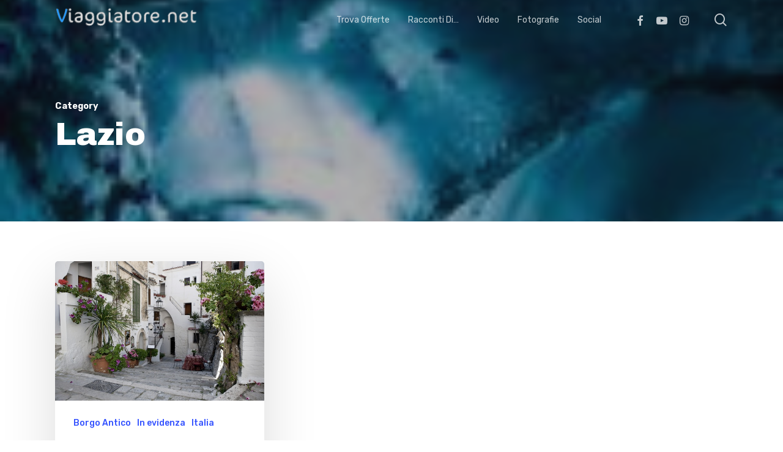

--- FILE ---
content_type: text/html; charset=UTF-8
request_url: https://viaggiatore.net/category/lazio/
body_size: 15298
content:
<!doctype html>
<html lang="it-IT" class="no-js">
<head>
	<meta charset="UTF-8">
	<meta name="viewport" content="width=device-width, initial-scale=1, maximum-scale=1, user-scalable=0" /><title>Lazio &#8211; Viaggiatore.net</title>
<meta name='robots' content='max-image-preview:large' />
<link rel='dns-prefetch' href='//fonts.googleapis.com' />
<link rel="alternate" type="application/rss+xml" title="Viaggiatore.net &raquo; Feed" href="https://viaggiatore.net/feed/" />
<link rel="alternate" type="application/rss+xml" title="Viaggiatore.net &raquo; Feed dei commenti" href="https://viaggiatore.net/comments/feed/" />
<link rel="alternate" type="application/rss+xml" title="Viaggiatore.net &raquo; Lazio Feed della categoria" href="https://viaggiatore.net/category/lazio/feed/" />
<script type="text/javascript">
window._wpemojiSettings = {"baseUrl":"https:\/\/s.w.org\/images\/core\/emoji\/14.0.0\/72x72\/","ext":".png","svgUrl":"https:\/\/s.w.org\/images\/core\/emoji\/14.0.0\/svg\/","svgExt":".svg","source":{"concatemoji":"https:\/\/viaggiatore.net\/wp-includes\/js\/wp-emoji-release.min.js?ver=2232ce5da283a0b3612e6c4545be5ef7"}};
/*! This file is auto-generated */
!function(e,a,t){var n,r,o,i=a.createElement("canvas"),p=i.getContext&&i.getContext("2d");function s(e,t){p.clearRect(0,0,i.width,i.height),p.fillText(e,0,0);e=i.toDataURL();return p.clearRect(0,0,i.width,i.height),p.fillText(t,0,0),e===i.toDataURL()}function c(e){var t=a.createElement("script");t.src=e,t.defer=t.type="text/javascript",a.getElementsByTagName("head")[0].appendChild(t)}for(o=Array("flag","emoji"),t.supports={everything:!0,everythingExceptFlag:!0},r=0;r<o.length;r++)t.supports[o[r]]=function(e){if(p&&p.fillText)switch(p.textBaseline="top",p.font="600 32px Arial",e){case"flag":return s("\ud83c\udff3\ufe0f\u200d\u26a7\ufe0f","\ud83c\udff3\ufe0f\u200b\u26a7\ufe0f")?!1:!s("\ud83c\uddfa\ud83c\uddf3","\ud83c\uddfa\u200b\ud83c\uddf3")&&!s("\ud83c\udff4\udb40\udc67\udb40\udc62\udb40\udc65\udb40\udc6e\udb40\udc67\udb40\udc7f","\ud83c\udff4\u200b\udb40\udc67\u200b\udb40\udc62\u200b\udb40\udc65\u200b\udb40\udc6e\u200b\udb40\udc67\u200b\udb40\udc7f");case"emoji":return!s("\ud83e\udef1\ud83c\udffb\u200d\ud83e\udef2\ud83c\udfff","\ud83e\udef1\ud83c\udffb\u200b\ud83e\udef2\ud83c\udfff")}return!1}(o[r]),t.supports.everything=t.supports.everything&&t.supports[o[r]],"flag"!==o[r]&&(t.supports.everythingExceptFlag=t.supports.everythingExceptFlag&&t.supports[o[r]]);t.supports.everythingExceptFlag=t.supports.everythingExceptFlag&&!t.supports.flag,t.DOMReady=!1,t.readyCallback=function(){t.DOMReady=!0},t.supports.everything||(n=function(){t.readyCallback()},a.addEventListener?(a.addEventListener("DOMContentLoaded",n,!1),e.addEventListener("load",n,!1)):(e.attachEvent("onload",n),a.attachEvent("onreadystatechange",function(){"complete"===a.readyState&&t.readyCallback()})),(e=t.source||{}).concatemoji?c(e.concatemoji):e.wpemoji&&e.twemoji&&(c(e.twemoji),c(e.wpemoji)))}(window,document,window._wpemojiSettings);
</script>
<style type="text/css">
img.wp-smiley,
img.emoji {
	display: inline !important;
	border: none !important;
	box-shadow: none !important;
	height: 1em !important;
	width: 1em !important;
	margin: 0 0.07em !important;
	vertical-align: -0.1em !important;
	background: none !important;
	padding: 0 !important;
}
</style>
	<link rel='stylesheet' id='wp-block-library-css' href='https://viaggiatore.net/wp-includes/css/dist/block-library/style.min.css?ver=2232ce5da283a0b3612e6c4545be5ef7' type='text/css' media='all' />
<link rel='stylesheet' id='classic-theme-styles-css' href='https://viaggiatore.net/wp-includes/css/classic-themes.min.css?ver=2232ce5da283a0b3612e6c4545be5ef7' type='text/css' media='all' />
<style id='global-styles-inline-css' type='text/css'>
body{--wp--preset--color--black: #000000;--wp--preset--color--cyan-bluish-gray: #abb8c3;--wp--preset--color--white: #ffffff;--wp--preset--color--pale-pink: #f78da7;--wp--preset--color--vivid-red: #cf2e2e;--wp--preset--color--luminous-vivid-orange: #ff6900;--wp--preset--color--luminous-vivid-amber: #fcb900;--wp--preset--color--light-green-cyan: #7bdcb5;--wp--preset--color--vivid-green-cyan: #00d084;--wp--preset--color--pale-cyan-blue: #8ed1fc;--wp--preset--color--vivid-cyan-blue: #0693e3;--wp--preset--color--vivid-purple: #9b51e0;--wp--preset--gradient--vivid-cyan-blue-to-vivid-purple: linear-gradient(135deg,rgba(6,147,227,1) 0%,rgb(155,81,224) 100%);--wp--preset--gradient--light-green-cyan-to-vivid-green-cyan: linear-gradient(135deg,rgb(122,220,180) 0%,rgb(0,208,130) 100%);--wp--preset--gradient--luminous-vivid-amber-to-luminous-vivid-orange: linear-gradient(135deg,rgba(252,185,0,1) 0%,rgba(255,105,0,1) 100%);--wp--preset--gradient--luminous-vivid-orange-to-vivid-red: linear-gradient(135deg,rgba(255,105,0,1) 0%,rgb(207,46,46) 100%);--wp--preset--gradient--very-light-gray-to-cyan-bluish-gray: linear-gradient(135deg,rgb(238,238,238) 0%,rgb(169,184,195) 100%);--wp--preset--gradient--cool-to-warm-spectrum: linear-gradient(135deg,rgb(74,234,220) 0%,rgb(151,120,209) 20%,rgb(207,42,186) 40%,rgb(238,44,130) 60%,rgb(251,105,98) 80%,rgb(254,248,76) 100%);--wp--preset--gradient--blush-light-purple: linear-gradient(135deg,rgb(255,206,236) 0%,rgb(152,150,240) 100%);--wp--preset--gradient--blush-bordeaux: linear-gradient(135deg,rgb(254,205,165) 0%,rgb(254,45,45) 50%,rgb(107,0,62) 100%);--wp--preset--gradient--luminous-dusk: linear-gradient(135deg,rgb(255,203,112) 0%,rgb(199,81,192) 50%,rgb(65,88,208) 100%);--wp--preset--gradient--pale-ocean: linear-gradient(135deg,rgb(255,245,203) 0%,rgb(182,227,212) 50%,rgb(51,167,181) 100%);--wp--preset--gradient--electric-grass: linear-gradient(135deg,rgb(202,248,128) 0%,rgb(113,206,126) 100%);--wp--preset--gradient--midnight: linear-gradient(135deg,rgb(2,3,129) 0%,rgb(40,116,252) 100%);--wp--preset--duotone--dark-grayscale: url('#wp-duotone-dark-grayscale');--wp--preset--duotone--grayscale: url('#wp-duotone-grayscale');--wp--preset--duotone--purple-yellow: url('#wp-duotone-purple-yellow');--wp--preset--duotone--blue-red: url('#wp-duotone-blue-red');--wp--preset--duotone--midnight: url('#wp-duotone-midnight');--wp--preset--duotone--magenta-yellow: url('#wp-duotone-magenta-yellow');--wp--preset--duotone--purple-green: url('#wp-duotone-purple-green');--wp--preset--duotone--blue-orange: url('#wp-duotone-blue-orange');--wp--preset--font-size--small: 13px;--wp--preset--font-size--medium: 20px;--wp--preset--font-size--large: 36px;--wp--preset--font-size--x-large: 42px;--wp--preset--spacing--20: 0.44rem;--wp--preset--spacing--30: 0.67rem;--wp--preset--spacing--40: 1rem;--wp--preset--spacing--50: 1.5rem;--wp--preset--spacing--60: 2.25rem;--wp--preset--spacing--70: 3.38rem;--wp--preset--spacing--80: 5.06rem;--wp--preset--shadow--natural: 6px 6px 9px rgba(0, 0, 0, 0.2);--wp--preset--shadow--deep: 12px 12px 50px rgba(0, 0, 0, 0.4);--wp--preset--shadow--sharp: 6px 6px 0px rgba(0, 0, 0, 0.2);--wp--preset--shadow--outlined: 6px 6px 0px -3px rgba(255, 255, 255, 1), 6px 6px rgba(0, 0, 0, 1);--wp--preset--shadow--crisp: 6px 6px 0px rgba(0, 0, 0, 1);}:where(.is-layout-flex){gap: 0.5em;}body .is-layout-flow > .alignleft{float: left;margin-inline-start: 0;margin-inline-end: 2em;}body .is-layout-flow > .alignright{float: right;margin-inline-start: 2em;margin-inline-end: 0;}body .is-layout-flow > .aligncenter{margin-left: auto !important;margin-right: auto !important;}body .is-layout-constrained > .alignleft{float: left;margin-inline-start: 0;margin-inline-end: 2em;}body .is-layout-constrained > .alignright{float: right;margin-inline-start: 2em;margin-inline-end: 0;}body .is-layout-constrained > .aligncenter{margin-left: auto !important;margin-right: auto !important;}body .is-layout-constrained > :where(:not(.alignleft):not(.alignright):not(.alignfull)){max-width: var(--wp--style--global--content-size);margin-left: auto !important;margin-right: auto !important;}body .is-layout-constrained > .alignwide{max-width: var(--wp--style--global--wide-size);}body .is-layout-flex{display: flex;}body .is-layout-flex{flex-wrap: wrap;align-items: center;}body .is-layout-flex > *{margin: 0;}:where(.wp-block-columns.is-layout-flex){gap: 2em;}.has-black-color{color: var(--wp--preset--color--black) !important;}.has-cyan-bluish-gray-color{color: var(--wp--preset--color--cyan-bluish-gray) !important;}.has-white-color{color: var(--wp--preset--color--white) !important;}.has-pale-pink-color{color: var(--wp--preset--color--pale-pink) !important;}.has-vivid-red-color{color: var(--wp--preset--color--vivid-red) !important;}.has-luminous-vivid-orange-color{color: var(--wp--preset--color--luminous-vivid-orange) !important;}.has-luminous-vivid-amber-color{color: var(--wp--preset--color--luminous-vivid-amber) !important;}.has-light-green-cyan-color{color: var(--wp--preset--color--light-green-cyan) !important;}.has-vivid-green-cyan-color{color: var(--wp--preset--color--vivid-green-cyan) !important;}.has-pale-cyan-blue-color{color: var(--wp--preset--color--pale-cyan-blue) !important;}.has-vivid-cyan-blue-color{color: var(--wp--preset--color--vivid-cyan-blue) !important;}.has-vivid-purple-color{color: var(--wp--preset--color--vivid-purple) !important;}.has-black-background-color{background-color: var(--wp--preset--color--black) !important;}.has-cyan-bluish-gray-background-color{background-color: var(--wp--preset--color--cyan-bluish-gray) !important;}.has-white-background-color{background-color: var(--wp--preset--color--white) !important;}.has-pale-pink-background-color{background-color: var(--wp--preset--color--pale-pink) !important;}.has-vivid-red-background-color{background-color: var(--wp--preset--color--vivid-red) !important;}.has-luminous-vivid-orange-background-color{background-color: var(--wp--preset--color--luminous-vivid-orange) !important;}.has-luminous-vivid-amber-background-color{background-color: var(--wp--preset--color--luminous-vivid-amber) !important;}.has-light-green-cyan-background-color{background-color: var(--wp--preset--color--light-green-cyan) !important;}.has-vivid-green-cyan-background-color{background-color: var(--wp--preset--color--vivid-green-cyan) !important;}.has-pale-cyan-blue-background-color{background-color: var(--wp--preset--color--pale-cyan-blue) !important;}.has-vivid-cyan-blue-background-color{background-color: var(--wp--preset--color--vivid-cyan-blue) !important;}.has-vivid-purple-background-color{background-color: var(--wp--preset--color--vivid-purple) !important;}.has-black-border-color{border-color: var(--wp--preset--color--black) !important;}.has-cyan-bluish-gray-border-color{border-color: var(--wp--preset--color--cyan-bluish-gray) !important;}.has-white-border-color{border-color: var(--wp--preset--color--white) !important;}.has-pale-pink-border-color{border-color: var(--wp--preset--color--pale-pink) !important;}.has-vivid-red-border-color{border-color: var(--wp--preset--color--vivid-red) !important;}.has-luminous-vivid-orange-border-color{border-color: var(--wp--preset--color--luminous-vivid-orange) !important;}.has-luminous-vivid-amber-border-color{border-color: var(--wp--preset--color--luminous-vivid-amber) !important;}.has-light-green-cyan-border-color{border-color: var(--wp--preset--color--light-green-cyan) !important;}.has-vivid-green-cyan-border-color{border-color: var(--wp--preset--color--vivid-green-cyan) !important;}.has-pale-cyan-blue-border-color{border-color: var(--wp--preset--color--pale-cyan-blue) !important;}.has-vivid-cyan-blue-border-color{border-color: var(--wp--preset--color--vivid-cyan-blue) !important;}.has-vivid-purple-border-color{border-color: var(--wp--preset--color--vivid-purple) !important;}.has-vivid-cyan-blue-to-vivid-purple-gradient-background{background: var(--wp--preset--gradient--vivid-cyan-blue-to-vivid-purple) !important;}.has-light-green-cyan-to-vivid-green-cyan-gradient-background{background: var(--wp--preset--gradient--light-green-cyan-to-vivid-green-cyan) !important;}.has-luminous-vivid-amber-to-luminous-vivid-orange-gradient-background{background: var(--wp--preset--gradient--luminous-vivid-amber-to-luminous-vivid-orange) !important;}.has-luminous-vivid-orange-to-vivid-red-gradient-background{background: var(--wp--preset--gradient--luminous-vivid-orange-to-vivid-red) !important;}.has-very-light-gray-to-cyan-bluish-gray-gradient-background{background: var(--wp--preset--gradient--very-light-gray-to-cyan-bluish-gray) !important;}.has-cool-to-warm-spectrum-gradient-background{background: var(--wp--preset--gradient--cool-to-warm-spectrum) !important;}.has-blush-light-purple-gradient-background{background: var(--wp--preset--gradient--blush-light-purple) !important;}.has-blush-bordeaux-gradient-background{background: var(--wp--preset--gradient--blush-bordeaux) !important;}.has-luminous-dusk-gradient-background{background: var(--wp--preset--gradient--luminous-dusk) !important;}.has-pale-ocean-gradient-background{background: var(--wp--preset--gradient--pale-ocean) !important;}.has-electric-grass-gradient-background{background: var(--wp--preset--gradient--electric-grass) !important;}.has-midnight-gradient-background{background: var(--wp--preset--gradient--midnight) !important;}.has-small-font-size{font-size: var(--wp--preset--font-size--small) !important;}.has-medium-font-size{font-size: var(--wp--preset--font-size--medium) !important;}.has-large-font-size{font-size: var(--wp--preset--font-size--large) !important;}.has-x-large-font-size{font-size: var(--wp--preset--font-size--x-large) !important;}
.wp-block-navigation a:where(:not(.wp-element-button)){color: inherit;}
:where(.wp-block-columns.is-layout-flex){gap: 2em;}
.wp-block-pullquote{font-size: 1.5em;line-height: 1.6;}
</style>
<link rel='stylesheet' id='font-awesome-css' href='https://viaggiatore.net/wp-content/themes/salient/css/font-awesome-legacy.min.css?ver=4.7.1' type='text/css' media='all' />
<link rel='stylesheet' id='salient-grid-system-css' href='https://viaggiatore.net/wp-content/themes/salient/css/build/grid-system.css?ver=15.0.7' type='text/css' media='all' />
<link rel='stylesheet' id='main-styles-css' href='https://viaggiatore.net/wp-content/themes/salient/css/build/style.css?ver=15.0.7' type='text/css' media='all' />
<style id='main-styles-inline-css' type='text/css'>
html:not(.page-trans-loaded) { background-color: #ffffff; }
</style>
<link rel='stylesheet' id='nectar_default_font_open_sans-css' href='https://fonts.googleapis.com/css?family=Open+Sans%3A300%2C400%2C600%2C700&#038;subset=latin%2Clatin-ext' type='text/css' media='all' />
<link rel='stylesheet' id='nectar-blog-masonry-core-css' href='https://viaggiatore.net/wp-content/themes/salient/css/build/blog/masonry-core.css?ver=15.0.7' type='text/css' media='all' />
<link rel='stylesheet' id='responsive-css' href='https://viaggiatore.net/wp-content/themes/salient/css/build/responsive.css?ver=15.0.7' type='text/css' media='all' />
<link rel='stylesheet' id='skin-material-css' href='https://viaggiatore.net/wp-content/themes/salient/css/build/skin-material.css?ver=15.0.7' type='text/css' media='all' />
<link rel='stylesheet' id='salient-wp-menu-dynamic-css' href='https://viaggiatore.net/wp-content/uploads/salient/menu-dynamic.css?ver=66246' type='text/css' media='all' />
<link rel='stylesheet' id='nectar-widget-posts-css' href='https://viaggiatore.net/wp-content/themes/salient/css/build/elements/widget-nectar-posts.css?ver=15.0.7' type='text/css' media='all' />
<link rel='stylesheet' id='dynamic-css-css' href='https://viaggiatore.net/wp-content/themes/salient/css/salient-dynamic-styles.css?ver=15427' type='text/css' media='all' />
<style id='dynamic-css-inline-css' type='text/css'>
.archive.author .row .col.section-title span,.archive.category .row .col.section-title span,.archive.tag .row .col.section-title span,.archive.date .row .col.section-title span{padding-left:0}body.author #page-header-wrap #page-header-bg,body.category #page-header-wrap #page-header-bg,body.tag #page-header-wrap #page-header-bg,body.date #page-header-wrap #page-header-bg{height:auto;padding-top:8%;padding-bottom:8%;}.archive #page-header-wrap{height:auto;}.archive.category .row .col.section-title p,.archive.tag .row .col.section-title p{margin-top:10px;}body[data-bg-header="true"].category .container-wrap,body[data-bg-header="true"].author .container-wrap,body[data-bg-header="true"].date .container-wrap,body[data-bg-header="true"].blog .container-wrap{padding-top:4.1em!important}body[data-bg-header="true"].archive .container-wrap.meta_overlaid_blog,body[data-bg-header="true"].category .container-wrap.meta_overlaid_blog,body[data-bg-header="true"].author .container-wrap.meta_overlaid_blog,body[data-bg-header="true"].date .container-wrap.meta_overlaid_blog{padding-top:0!important;}body.archive #page-header-bg:not(.fullscreen-header) .span_6{position:relative;-webkit-transform:none;transform:none;top:0;}.no-rgba #header-space{display:none;}@media only screen and (max-width:999px){body #header-space[data-header-mobile-fixed="1"]{display:none;}#header-outer[data-mobile-fixed="false"]{position:absolute;}}@media only screen and (max-width:999px){body:not(.nectar-no-flex-height) #header-space[data-secondary-header-display="full"]:not([data-header-mobile-fixed="false"]){display:block!important;margin-bottom:-56px;}#header-space[data-secondary-header-display="full"][data-header-mobile-fixed="false"]{display:none;}}@media only screen and (min-width:1000px){#header-space{display:none;}.nectar-slider-wrap.first-section,.parallax_slider_outer.first-section,.full-width-content.first-section,.parallax_slider_outer.first-section .swiper-slide .content,.nectar-slider-wrap.first-section .swiper-slide .content,#page-header-bg,.nder-page-header,#page-header-wrap,.full-width-section.first-section{margin-top:0!important;}body #page-header-bg,body #page-header-wrap{height:65px;}body #search-outer{z-index:100000;}}@media only screen and (min-width:1000px){#page-header-wrap.fullscreen-header,#page-header-wrap.fullscreen-header #page-header-bg,html:not(.nectar-box-roll-loaded) .nectar-box-roll > #page-header-bg.fullscreen-header,.nectar_fullscreen_zoom_recent_projects,#nectar_fullscreen_rows:not(.afterLoaded) > div{height:100vh;}.wpb_row.vc_row-o-full-height.top-level,.wpb_row.vc_row-o-full-height.top-level > .col.span_12{min-height:100vh;}#page-header-bg[data-alignment-v="middle"] .span_6 .inner-wrap,#page-header-bg[data-alignment-v="top"] .span_6 .inner-wrap{padding-top:55px;}.nectar-slider-wrap[data-fullscreen="true"]:not(.loaded),.nectar-slider-wrap[data-fullscreen="true"]:not(.loaded) .swiper-container{height:calc(100vh + 2px)!important;}.admin-bar .nectar-slider-wrap[data-fullscreen="true"]:not(.loaded),.admin-bar .nectar-slider-wrap[data-fullscreen="true"]:not(.loaded) .swiper-container{height:calc(100vh - 30px)!important;}}@media only screen and (max-width:999px){#page-header-bg[data-alignment-v="middle"]:not(.fullscreen-header) .span_6 .inner-wrap,#page-header-bg[data-alignment-v="top"] .span_6 .inner-wrap{padding-top:40px;}.vc_row.top-level.full-width-section:not(.full-width-ns) > .span_12,#page-header-bg[data-alignment-v="bottom"] .span_6 .inner-wrap{padding-top:30px;}}@media only screen and (max-width:690px){.vc_row.top-level.full-width-section:not(.full-width-ns) > .span_12{padding-top:40px;}.vc_row.top-level.full-width-content .nectar-recent-posts-single_featured .recent-post-container > .inner-wrap{padding-top:30px;}}@media only screen and (max-width:999px){.full-width-ns .nectar-slider-wrap .swiper-slide[data-y-pos="middle"] .content,.full-width-ns .nectar-slider-wrap .swiper-slide[data-y-pos="top"] .content{padding-top:30px;}}@media only screen and (max-width:999px){.using-mobile-browser #nectar_fullscreen_rows:not(.afterLoaded):not([data-mobile-disable="on"]) > div{height:calc(100vh - 76px);}.using-mobile-browser .wpb_row.vc_row-o-full-height.top-level,.using-mobile-browser .wpb_row.vc_row-o-full-height.top-level > .col.span_12,[data-permanent-transparent="1"].using-mobile-browser .wpb_row.vc_row-o-full-height.top-level,[data-permanent-transparent="1"].using-mobile-browser .wpb_row.vc_row-o-full-height.top-level > .col.span_12{min-height:calc(100vh - 76px);}html:not(.nectar-box-roll-loaded) .nectar-box-roll > #page-header-bg.fullscreen-header,.nectar_fullscreen_zoom_recent_projects,.nectar-slider-wrap[data-fullscreen="true"]:not(.loaded),.nectar-slider-wrap[data-fullscreen="true"]:not(.loaded) .swiper-container,#nectar_fullscreen_rows:not(.afterLoaded):not([data-mobile-disable="on"]) > div{height:calc(100vh - 1px);}.wpb_row.vc_row-o-full-height.top-level,.wpb_row.vc_row-o-full-height.top-level > .col.span_12{min-height:calc(100vh - 1px);}body[data-transparent-header="false"] #ajax-content-wrap.no-scroll{min-height:calc(100vh - 1px);height:calc(100vh - 1px);}}.screen-reader-text,.nectar-skip-to-content:not(:focus){border:0;clip:rect(1px,1px,1px,1px);clip-path:inset(50%);height:1px;margin:-1px;overflow:hidden;padding:0;position:absolute!important;width:1px;word-wrap:normal!important;}.row .col img:not([srcset]){width:auto;}.row .col img.img-with-animation.nectar-lazy:not([srcset]){width:100%;}
</style>
<link rel='stylesheet' id='redux-google-fonts-salient_redux-css' href='https://fonts.googleapis.com/css?family=Rubik%3A400%2C500%2C700%7CArchivo+Black%3A400%7CNunito%3A400italic%2C400%7CMontserrat%3A500&#038;subset=latin&#038;ver=1675359425' type='text/css' media='all' />
<script type='text/javascript' src='https://viaggiatore.net/wp-includes/js/jquery/jquery.min.js?ver=3.6.4' id='jquery-core-js'></script>
<script type='text/javascript' src='https://viaggiatore.net/wp-includes/js/jquery/jquery-migrate.min.js?ver=3.4.0' id='jquery-migrate-js'></script>
<link rel="https://api.w.org/" href="https://viaggiatore.net/wp-json/" /><link rel="alternate" type="application/json" href="https://viaggiatore.net/wp-json/wp/v2/categories/207" /><link rel="EditURI" type="application/rsd+xml" title="RSD" href="https://viaggiatore.net/xmlrpc.php?rsd" />
<link rel="wlwmanifest" type="application/wlwmanifest+xml" href="https://viaggiatore.net/wp-includes/wlwmanifest.xml" />

<!-- Analytics by WP Statistics v14.11.4 - https://wp-statistics.com -->
<script type="text/javascript"> var root = document.getElementsByTagName( "html" )[0]; root.setAttribute( "class", "js" ); </script><meta name="generator" content="Powered by WPBakery Page Builder - drag and drop page builder for WordPress."/>
<noscript><style> .wpb_animate_when_almost_visible { opacity: 1; }</style></noscript></head><body class="archive category category-lazio category-207 material wpb-js-composer js-comp-ver-6.9.1 vc_responsive" data-footer-reveal="1" data-footer-reveal-shadow="none" data-header-format="default" data-body-border="off" data-boxed-style="" data-header-breakpoint="1000" data-dropdown-style="minimal" data-cae="easeOutQuart" data-cad="700" data-megamenu-width="full-width" data-aie="zoom-out" data-ls="magnific" data-apte="standard" data-hhun="0" data-fancy-form-rcs="default" data-form-style="minimal" data-form-submit="regular" data-is="minimal" data-button-style="slightly_rounded_shadow" data-user-account-button="false" data-flex-cols="true" data-col-gap="default" data-header-inherit-rc="false" data-header-search="true" data-animated-anchors="true" data-ajax-transitions="true" data-full-width-header="false" data-slide-out-widget-area="true" data-slide-out-widget-area-style="slide-out-from-right" data-user-set-ocm="off" data-loading-animation="none" data-bg-header="true" data-responsive="1" data-ext-responsive="true" data-ext-padding="90" data-header-resize="1" data-header-color="custom" data-cart="false" data-remove-m-parallax="" data-remove-m-video-bgs="" data-m-animate="0" data-force-header-trans-color="light" data-smooth-scrolling="0" data-permanent-transparent="false" >
	
	<script type="text/javascript">
	 (function(window, document) {

		 if(navigator.userAgent.match(/(Android|iPod|iPhone|iPad|BlackBerry|IEMobile|Opera Mini)/)) {
			 document.body.className += " using-mobile-browser mobile ";
		 }

		 if( !("ontouchstart" in window) ) {

			 var body = document.querySelector("body");
			 var winW = window.innerWidth;
			 var bodyW = body.clientWidth;

			 if (winW > bodyW + 4) {
				 body.setAttribute("style", "--scroll-bar-w: " + (winW - bodyW - 4) + "px");
			 } else {
				 body.setAttribute("style", "--scroll-bar-w: 0px");
			 }
		 }

	 })(window, document);
   </script><svg xmlns="http://www.w3.org/2000/svg" viewBox="0 0 0 0" width="0" height="0" focusable="false" role="none" style="visibility: hidden; position: absolute; left: -9999px; overflow: hidden;" ><defs><filter id="wp-duotone-dark-grayscale"><feColorMatrix color-interpolation-filters="sRGB" type="matrix" values=" .299 .587 .114 0 0 .299 .587 .114 0 0 .299 .587 .114 0 0 .299 .587 .114 0 0 " /><feComponentTransfer color-interpolation-filters="sRGB" ><feFuncR type="table" tableValues="0 0.49803921568627" /><feFuncG type="table" tableValues="0 0.49803921568627" /><feFuncB type="table" tableValues="0 0.49803921568627" /><feFuncA type="table" tableValues="1 1" /></feComponentTransfer><feComposite in2="SourceGraphic" operator="in" /></filter></defs></svg><svg xmlns="http://www.w3.org/2000/svg" viewBox="0 0 0 0" width="0" height="0" focusable="false" role="none" style="visibility: hidden; position: absolute; left: -9999px; overflow: hidden;" ><defs><filter id="wp-duotone-grayscale"><feColorMatrix color-interpolation-filters="sRGB" type="matrix" values=" .299 .587 .114 0 0 .299 .587 .114 0 0 .299 .587 .114 0 0 .299 .587 .114 0 0 " /><feComponentTransfer color-interpolation-filters="sRGB" ><feFuncR type="table" tableValues="0 1" /><feFuncG type="table" tableValues="0 1" /><feFuncB type="table" tableValues="0 1" /><feFuncA type="table" tableValues="1 1" /></feComponentTransfer><feComposite in2="SourceGraphic" operator="in" /></filter></defs></svg><svg xmlns="http://www.w3.org/2000/svg" viewBox="0 0 0 0" width="0" height="0" focusable="false" role="none" style="visibility: hidden; position: absolute; left: -9999px; overflow: hidden;" ><defs><filter id="wp-duotone-purple-yellow"><feColorMatrix color-interpolation-filters="sRGB" type="matrix" values=" .299 .587 .114 0 0 .299 .587 .114 0 0 .299 .587 .114 0 0 .299 .587 .114 0 0 " /><feComponentTransfer color-interpolation-filters="sRGB" ><feFuncR type="table" tableValues="0.54901960784314 0.98823529411765" /><feFuncG type="table" tableValues="0 1" /><feFuncB type="table" tableValues="0.71764705882353 0.25490196078431" /><feFuncA type="table" tableValues="1 1" /></feComponentTransfer><feComposite in2="SourceGraphic" operator="in" /></filter></defs></svg><svg xmlns="http://www.w3.org/2000/svg" viewBox="0 0 0 0" width="0" height="0" focusable="false" role="none" style="visibility: hidden; position: absolute; left: -9999px; overflow: hidden;" ><defs><filter id="wp-duotone-blue-red"><feColorMatrix color-interpolation-filters="sRGB" type="matrix" values=" .299 .587 .114 0 0 .299 .587 .114 0 0 .299 .587 .114 0 0 .299 .587 .114 0 0 " /><feComponentTransfer color-interpolation-filters="sRGB" ><feFuncR type="table" tableValues="0 1" /><feFuncG type="table" tableValues="0 0.27843137254902" /><feFuncB type="table" tableValues="0.5921568627451 0.27843137254902" /><feFuncA type="table" tableValues="1 1" /></feComponentTransfer><feComposite in2="SourceGraphic" operator="in" /></filter></defs></svg><svg xmlns="http://www.w3.org/2000/svg" viewBox="0 0 0 0" width="0" height="0" focusable="false" role="none" style="visibility: hidden; position: absolute; left: -9999px; overflow: hidden;" ><defs><filter id="wp-duotone-midnight"><feColorMatrix color-interpolation-filters="sRGB" type="matrix" values=" .299 .587 .114 0 0 .299 .587 .114 0 0 .299 .587 .114 0 0 .299 .587 .114 0 0 " /><feComponentTransfer color-interpolation-filters="sRGB" ><feFuncR type="table" tableValues="0 0" /><feFuncG type="table" tableValues="0 0.64705882352941" /><feFuncB type="table" tableValues="0 1" /><feFuncA type="table" tableValues="1 1" /></feComponentTransfer><feComposite in2="SourceGraphic" operator="in" /></filter></defs></svg><svg xmlns="http://www.w3.org/2000/svg" viewBox="0 0 0 0" width="0" height="0" focusable="false" role="none" style="visibility: hidden; position: absolute; left: -9999px; overflow: hidden;" ><defs><filter id="wp-duotone-magenta-yellow"><feColorMatrix color-interpolation-filters="sRGB" type="matrix" values=" .299 .587 .114 0 0 .299 .587 .114 0 0 .299 .587 .114 0 0 .299 .587 .114 0 0 " /><feComponentTransfer color-interpolation-filters="sRGB" ><feFuncR type="table" tableValues="0.78039215686275 1" /><feFuncG type="table" tableValues="0 0.94901960784314" /><feFuncB type="table" tableValues="0.35294117647059 0.47058823529412" /><feFuncA type="table" tableValues="1 1" /></feComponentTransfer><feComposite in2="SourceGraphic" operator="in" /></filter></defs></svg><svg xmlns="http://www.w3.org/2000/svg" viewBox="0 0 0 0" width="0" height="0" focusable="false" role="none" style="visibility: hidden; position: absolute; left: -9999px; overflow: hidden;" ><defs><filter id="wp-duotone-purple-green"><feColorMatrix color-interpolation-filters="sRGB" type="matrix" values=" .299 .587 .114 0 0 .299 .587 .114 0 0 .299 .587 .114 0 0 .299 .587 .114 0 0 " /><feComponentTransfer color-interpolation-filters="sRGB" ><feFuncR type="table" tableValues="0.65098039215686 0.40392156862745" /><feFuncG type="table" tableValues="0 1" /><feFuncB type="table" tableValues="0.44705882352941 0.4" /><feFuncA type="table" tableValues="1 1" /></feComponentTransfer><feComposite in2="SourceGraphic" operator="in" /></filter></defs></svg><svg xmlns="http://www.w3.org/2000/svg" viewBox="0 0 0 0" width="0" height="0" focusable="false" role="none" style="visibility: hidden; position: absolute; left: -9999px; overflow: hidden;" ><defs><filter id="wp-duotone-blue-orange"><feColorMatrix color-interpolation-filters="sRGB" type="matrix" values=" .299 .587 .114 0 0 .299 .587 .114 0 0 .299 .587 .114 0 0 .299 .587 .114 0 0 " /><feComponentTransfer color-interpolation-filters="sRGB" ><feFuncR type="table" tableValues="0.098039215686275 1" /><feFuncG type="table" tableValues="0 0.66274509803922" /><feFuncB type="table" tableValues="0.84705882352941 0.41960784313725" /><feFuncA type="table" tableValues="1 1" /></feComponentTransfer><feComposite in2="SourceGraphic" operator="in" /></filter></defs></svg><a href="#ajax-content-wrap" class="nectar-skip-to-content">Skip to main content</a><div class="ocm-effect-wrap"><div class="ocm-effect-wrap-inner"><div id="ajax-loading-screen" data-disable-mobile="1" data-disable-fade-on-click="0" data-effect="standard" data-method="standard"><div class="loading-icon none"><div class="material-icon">
						<svg class="nectar-material-spinner" width="60px" height="60px" viewBox="0 0 60 60">
							<circle stroke-linecap="round" cx="30" cy="30" r="26" fill="none" stroke-width="6"></circle>
				  		</svg>	 
					</div></div></div>	
	<div id="header-space"  data-header-mobile-fixed='1'></div> 
	
		<div id="header-outer" data-has-menu="true" data-has-buttons="yes" data-header-button_style="default" data-using-pr-menu="false" data-mobile-fixed="1" data-ptnm="false" data-lhe="animated_underline" data-user-set-bg="#ffffff" data-format="default" data-permanent-transparent="false" data-megamenu-rt="1" data-remove-fixed="0" data-header-resize="1" data-cart="false" data-transparency-option="" data-box-shadow="none" data-shrink-num="6" data-using-secondary="0" data-using-logo="1" data-logo-height="45" data-m-logo-height="30" data-padding="10" data-full-width="false" data-condense="false" data-transparent-header="true" data-transparent-shadow-helper="false" data-remove-border="true" class="transparent">
		
<div id="search-outer" class="nectar">
	<div id="search">
		<div class="container">
			 <div id="search-box">
				 <div class="inner-wrap">
					 <div class="col span_12">
						  <form role="search" action="https://viaggiatore.net/" method="GET">
														 <input type="text" name="s"  value="" aria-label="Search" placeholder="Search" />
							 
						<span>Hit enter to search or ESC to close</span>
												</form>
					</div><!--/span_12-->
				</div><!--/inner-wrap-->
			 </div><!--/search-box-->
			 <div id="close"><a href="#"><span class="screen-reader-text">Close Search</span>
				<span class="close-wrap"> <span class="close-line close-line1"></span> <span class="close-line close-line2"></span> </span>				 </a></div>
		 </div><!--/container-->
	</div><!--/search-->
</div><!--/search-outer-->

<header id="top">
	<div class="container">
		<div class="row">
			<div class="col span_3">
								<a id="logo" href="https://viaggiatore.net" data-supplied-ml-starting-dark="false" data-supplied-ml-starting="false" data-supplied-ml="false" >
					<img class="stnd skip-lazy default-logo dark-version" width="342" height="66" alt="Viaggiatore.net" src="https://viaggiatore.net/wp-content/uploads/2015/04/logo-viaggiatore.png" srcset="https://viaggiatore.net/wp-content/uploads/2015/04/logo-viaggiatore.png 1x, https://viaggiatore.net/wp-content/uploads/2015/04/logo-viaggiatore.png 2x" /><img class="starting-logo skip-lazy default-logo" width="250" height="48" alt="Viaggiatore.net" src="https://viaggiatore.net/wp-content/uploads/2019/01/logo-viaggiatore-trasp.png"  />				</a>
							</div><!--/span_3-->

			<div class="col span_9 col_last">
									<div class="nectar-mobile-only mobile-header"><div class="inner"></div></div>
									<a class="mobile-search" href="#searchbox"><span class="nectar-icon icon-salient-search" aria-hidden="true"></span><span class="screen-reader-text">search</span></a>
														<div class="slide-out-widget-area-toggle mobile-icon slide-out-from-right" data-custom-color="false" data-icon-animation="simple-transform">
						<div> <a href="#sidewidgetarea" aria-label="Navigation Menu" aria-expanded="false" class="closed">
							<span class="screen-reader-text">Menu</span><span aria-hidden="true"> <i class="lines-button x2"> <i class="lines"></i> </i> </span>
						</a></div>
					</div>
				
									<nav>
													<ul class="sf-menu">
								<li id="menu-item-6669" class="menu-item menu-item-type-custom menu-item-object-custom menu-item-has-children nectar-regular-menu-item menu-item-6669"><a href="#"><span class="menu-title-text">Trova Offerte</span></a>
<ul class="sub-menu">
	<li id="menu-item-4353" class="menu-item menu-item-type-custom menu-item-object-custom nectar-regular-menu-item menu-item-4353"><a href="http://www.booking.com/?aid=333728&#038;label=HV"><span class="menu-title-text">Hotel</span></a></li>
	<li id="menu-item-6663" class="menu-item menu-item-type-custom menu-item-object-custom nectar-regular-menu-item menu-item-6663"><a href="https://www.booking.com/apartments/index.it.html?aid=333728;label=HV"><span class="menu-title-text">Appartamenti</span></a></li>
	<li id="menu-item-6664" class="menu-item menu-item-type-custom menu-item-object-custom nectar-regular-menu-item menu-item-6664"><a href="https://www.booking.com/resorts/index.it.html?aid=333728;label=HV"><span class="menu-title-text">Resort &#8211; vacanze</span></a></li>
	<li id="menu-item-6665" class="menu-item menu-item-type-custom menu-item-object-custom nectar-regular-menu-item menu-item-6665"><a href="https://www.booking.com/villas/index.it.html?aid=333728;label=HV"><span class="menu-title-text">Ville</span></a></li>
	<li id="menu-item-6666" class="menu-item menu-item-type-custom menu-item-object-custom nectar-regular-menu-item menu-item-6666"><a href="https://www.booking.com/bed-and-breakfast/index.it.html?aid=333728;label=HV"><span class="menu-title-text">Bed &#038; Breakfast</span></a></li>
	<li id="menu-item-6667" class="menu-item menu-item-type-custom menu-item-object-custom nectar-regular-menu-item menu-item-6667"><a href="https://www.booking.com/guest-house/index.it.html?aid=333728;label=HV"><span class="menu-title-text">Affittacamere</span></a></li>
	<li id="menu-item-6668" class="menu-item menu-item-type-custom menu-item-object-custom nectar-regular-menu-item menu-item-6668"><a href="https://www.booking.com/hotelchains.it.html?aid=333728;label=HV"><span class="menu-title-text">Catene Alberghiere</span></a></li>
	<li id="menu-item-6662" class="menu-item menu-item-type-custom menu-item-object-custom nectar-regular-menu-item menu-item-6662"><a href="http://crociere.viaggiatore.net/"><span class="menu-title-text">Crociere</span></a></li>
</ul>
</li>
<li id="menu-item-6827" class="menu-item menu-item-type-post_type menu-item-object-page menu-item-has-children nectar-regular-menu-item menu-item-6827"><a href="https://viaggiatore.net/racconti-di/"><span class="menu-title-text">Racconti di…</span></a>
<ul class="sub-menu">
	<li id="menu-item-6830" class="menu-item menu-item-type-post_type menu-item-object-page nectar-regular-menu-item menu-item-6830"><a href="https://viaggiatore.net/diventa-cronista-del-mondo/"><span class="menu-title-text">Diventa cronista del mondo</span></a></li>
</ul>
</li>
<li id="menu-item-1949" class="menu-item menu-item-type-post_type menu-item-object-page nectar-regular-menu-item menu-item-1949"><a href="https://viaggiatore.net/video-wall/"><span class="menu-title-text">Video</span></a></li>
<li id="menu-item-6237" class="menu-item menu-item-type-post_type menu-item-object-page menu-item-has-children nectar-regular-menu-item menu-item-6237"><a href="https://viaggiatore.net/fotografie/"><span class="menu-title-text">Fotografie</span></a>
<ul class="sub-menu">
	<li id="menu-item-21608" class="menu-item menu-item-type-post_type menu-item-object-page nectar-regular-menu-item menu-item-21608"><a href="https://viaggiatore.net/lost-in-space/"><span class="menu-title-text">Lost in Space</span></a></li>
</ul>
</li>
<li id="menu-item-1955" class="menu-item menu-item-type-post_type menu-item-object-page nectar-regular-menu-item menu-item-1955"><a href="https://viaggiatore.net/social-network/"><span class="menu-title-text">Social</span></a></li>
<li id="social-in-menu" class="button_social_group"><a target="_blank" rel="noopener" href="https://it-it.facebook.com/VIAGGIATORE.NET/"><span class="screen-reader-text">facebook</span><i class="fa fa-facebook" aria-hidden="true"></i> </a><a target="_blank" rel="noopener" href="https://www.youtube.com/user/THEWORLDOFTRAVEL"><span class="screen-reader-text">youtube</span><i class="fa fa-youtube-play" aria-hidden="true"></i> </a><a target="_blank" rel="noopener" href="https://www.instagram.com/viaggiatore_net/"><span class="screen-reader-text">instagram</span><i class="fa fa-instagram" aria-hidden="true"></i> </a></li>							</ul>
													<ul class="buttons sf-menu" data-user-set-ocm="off">

								<li id="search-btn"><div><a href="#searchbox"><span class="icon-salient-search" aria-hidden="true"></span><span class="screen-reader-text">search</span></a></div> </li>
							</ul>
						
					</nav>

					
				</div><!--/span_9-->

				
			</div><!--/row-->
					</div><!--/container-->
	</header>		
	</div>
		<div id="ajax-content-wrap">


		<div id="page-header-wrap" data-midnight="light">
			<div id="page-header-bg" data-animate-in-effect="zoom-out" id="page-header-bg" data-text-effect="" data-bg-pos="center" data-alignment="left" data-alignment-v="middle" data-parallax="0" data-height="400">
				<div class="page-header-bg-image" style="background-image: url(https://themenectar.com/demo/salient-blog-magazine/wp-content/uploads/2017/09/jonatan-pie-226191-150x150.jpg);"></div>
				<div class="container">
					<div class="row">
						<div class="col span_6">
							<div class="inner-wrap">
								<span class="subheader">Category</span>
								<h1>Lazio</h1>
															</div>
						</div>
					</div>
				</div>
			</div>
		</div>
	
<div class="container-wrap">

	<div class="container main-content">

		
		<div class="row">

			<div class="post-area col  span_12 col_last masonry material  infinite_scroll" role="main" data-ams="4px" data-remove-post-date="1" data-remove-post-author="1" data-remove-post-comment-number="1" data-remove-post-nectar-love="1"> <div class="posts-container" data-load-animation="perspective">
<article id="post-1941" class=" masonry-blog-item post-1941 post type-post status-publish format-standard has-post-thumbnail category-borgo-antico category-in-evidenza category-italia category-lazio category-mare">  
    
  <div class="inner-wrap animated">
    
    <div class="post-content">

      <div class="content-inner">
        
        <a class="entire-meta-link" href="https://viaggiatore.net/sperlonga-borgo-antico-di-rara-bellezza/" aria-label="Sperlonga Borgo antico di rara bellezza"></a>
        
        <span class="post-featured-img"><img width="600" height="400" src="https://viaggiatore.net/wp-content/uploads/2013/04/Sperlonga.jpg" class="attachment-large size-large skip-lazy wp-post-image" alt="Sperlonga Latina Lazio" decoding="async" title="" sizes="(min-width: 1600px) 20vw, (min-width: 1300px) 25vw, (min-width: 1000px) 33.3vw, (min-width: 690px) 50vw, 100vw" srcset="https://viaggiatore.net/wp-content/uploads/2013/04/Sperlonga.jpg 600w, https://viaggiatore.net/wp-content/uploads/2013/04/Sperlonga-300x200.jpg 300w" /></span><span class="meta-category"><a class="borgo-antico" href="https://viaggiatore.net/category/borgo-antico/">Borgo Antico</a><a class="in-evidenza" href="https://viaggiatore.net/category/in-evidenza/">In evidenza</a><a class="italia" href="https://viaggiatore.net/category/italia/">Italia</a><a class="lazio" href="https://viaggiatore.net/category/lazio/">Lazio</a><a class="mare" href="https://viaggiatore.net/category/mare/">Mare</a></span>        
        <div class="article-content-wrap">
          
          <div class="post-header">
            <h3 class="title"><a href="https://viaggiatore.net/sperlonga-borgo-antico-di-rara-bellezza/"> Sperlonga Borgo antico di rara bellezza</a></h3>
          </div>
          
          <div class="excerpt">Racconto di un'esperienza di vita in luogo incantevole Sperlonga Borgo antico di rara bellezza. Articoli,&hellip;</div><div class="grav-wrap"><a href="https://viaggiatore.net/author/viaggiatore-net/"><img alt='Viaggiatore' src='https://secure.gravatar.com/avatar/6b450b85046274225966d171fcee6203?s=70&#038;d=mm&#038;r=g' srcset='https://secure.gravatar.com/avatar/6b450b85046274225966d171fcee6203?s=140&#038;d=mm&#038;r=g 2x' class='avatar avatar-70 photo' height='70' width='70' loading='lazy' decoding='async'/></a><div class="text"><a href="https://viaggiatore.net/author/viaggiatore-net/" rel="author">Viaggiatore</a><span>Aprile 12, 2013</span></div></div>
        </div><!--article-content-wrap-->
        
      </div><!--/content-inner-->
        
    </div><!--/post-content-->
      
  </div><!--/inner-wrap-->
    
</article>
		</div>
		<!--/posts container-->

		
	</div>
	<!--/post-area-->

	
	
</div>
<!--/row-->

</div>
<!--/container-->
</div>
<!--/container-wrap-->


<div id="footer-outer" data-cols="1" data-custom-color="true" data-disable-copyright="false" data-matching-section-color="true" data-copyright-line="true" data-using-bg-img="false" data-bg-img-overlay="0.5" data-full-width="false" data-using-widget-area="true" data-link-hover="default">
	
		
	<div id="footer-widgets" data-has-widgets="true" data-cols="1">
		
		<div class="container">
			
						
			<div class="row">
				
								
				<div class="col span_12">
					<div id="text-6" class="widget widget_text">			<div class="textwidget"></div>
		</div><div id="text-11" class="widget widget_text">			<div class="textwidget"><p>Copyright © 2025 Viaggiatore.net. P.IVA &#8211; 06162960964<br />
Built with love in Italy<br />
All rights reserved.</p>
</div>
		</div>					</div>
					
											
						
													
															
							</div>
													</div><!--/container-->
					</div><!--/footer-widgets-->
					
					
  <div class="row" id="copyright" data-layout="default">
	
	<div class="container">
	   
			   
	  <div class="col span_7 col_last">
      <ul class="social">
        <li><a target="_blank" rel="noopener" href=""><span class="screen-reader-text">twitter</span><i class="fa fa-twitter" aria-hidden="true"></i></a></li><li><a target="_blank" rel="noopener" href="https://it-it.facebook.com/VIAGGIATORE.NET/"><span class="screen-reader-text">facebook</span><i class="fa fa-facebook" aria-hidden="true"></i></a></li><li><a target="_blank" rel="noopener" href=""><span class="screen-reader-text">google-plus</span><i class="fa fa-google" aria-hidden="true"></i></a></li><li><a target="_blank" rel="noopener" href=""><span class="screen-reader-text">yelp</span><i class="fa fa-yelp" aria-hidden="true"></i></a></li>      </ul>
	  </div><!--/span_7-->
    
	  		<div class="col span_5">
			<div id="text-8" class="widget widget_text">			<div class="textwidget"></div>
		</div><div id="categories-1" class="widget widget_categories"><h4>Categories</h4><form action="https://viaggiatore.net" method="get"><label class="screen-reader-text" for="cat">Categories</label><select  name='cat' id='cat' class='postform'>
	<option value='-1'>Seleziona una categoria</option>
	<option class="level-0" value="150">10 luoghi più spettacolari della Terra</option>
	<option class="level-0" value="407">a tavola</option>
	<option class="level-0" value="123">Africa</option>
	<option class="level-0" value="379">Africa Centrale</option>
	<option class="level-0" value="33">Albania</option>
	<option class="level-0" value="163">Alsazia</option>
	<option class="level-0" value="152">Alto Adige</option>
	<option class="level-0" value="20">Amburgo</option>
	<option class="level-0" value="124">America Centrale</option>
	<option class="level-0" value="181">Amsterdam</option>
	<option class="level-0" value="267">Andalusia</option>
	<option class="level-0" value="272">Andamane</option>
	<option class="level-0" value="377">Animali</option>
	<option class="level-0" value="435">Ankara</option>
	<option class="level-0" value="38">Anversa</option>
	<option class="level-0" value="391">Architettura</option>
	<option class="level-0" value="11">Argentina</option>
	<option class="level-0" value="404">Arte</option>
	<option class="level-0" value="383">Arte Zanzibar</option>
	<option class="level-0" value="67">Asia</option>
	<option class="level-0" value="186">Asinara</option>
	<option class="level-0" value="13">Australia</option>
	<option class="level-0" value="34">Austria</option>
	<option class="level-0" value="416">Baja California</option>
	<option class="level-0" value="349">Baleari</option>
	<option class="level-0" value="217">Bali</option>
	<option class="level-0" value="273">Bangkok</option>
	<option class="level-0" value="82">Barbat</option>
	<option class="level-0" value="406">barca</option>
	<option class="level-0" value="188">Barcellona</option>
	<option class="level-0" value="205">Baviera</option>
	<option class="level-0" value="36">Belgio</option>
	<option class="level-0" value="44">Bicicletta</option>
	<option class="level-0" value="219">Bilbao</option>
	<option class="level-0" value="91">Birra a Bruxelles</option>
	<option class="level-0" value="208">Borgo Antico</option>
	<option class="level-0" value="386">Boston</option>
	<option class="level-0" value="112">Brasile</option>
	<option class="level-0" value="157">Bratislava</option>
	<option class="level-0" value="175">Bretagna</option>
	<option class="level-0" value="432">Bruges</option>
	<option class="level-0" value="37">Bruxelles</option>
	<option class="level-0" value="350">Budapest</option>
	<option class="level-0" value="231">Calabria</option>
	<option class="level-0" value="388">California</option>
	<option class="level-0" value="440">Cammino di Santiago</option>
	<option class="level-0" value="3">Canada</option>
	<option class="level-0" value="429">Canal Grande</option>
	<option class="level-0" value="167">Canarie</option>
	<option class="level-0" value="373">Canton Vallese</option>
	<option class="level-0" value="364">Canyon</option>
	<option class="level-0" value="269">Capo Nord</option>
	<option class="level-0" value="189">Capo Verde</option>
	<option class="level-0" value="62">Capodanno</option>
	<option class="level-0" value="465">Capodanno a Firenze</option>
	<option class="level-0" value="63">Capodanno a Vienna</option>
	<option class="level-0" value="69">Capodanno Salisburgo</option>
	<option class="level-0" value="64">Capodanno Vienna</option>
	<option class="level-0" value="203">Cappadocia</option>
	<option class="level-0" value="261">Caraibi</option>
	<option class="level-0" value="101">Casa di Rubens</option>
	<option class="level-0" value="168">Cascate</option>
	<option class="level-0" value="58">Castelli</option>
	<option class="level-0" value="286">Castelli della Marca Fermana</option>
	<option class="level-0" value="57">Castello di Schonbrunn &#8211; Vienna</option>
	<option class="level-0" value="462">Central Park</option>
	<option class="level-0" value="56">Chiese</option>
	<option class="level-0" value="104">Chiese Anversa</option>
	<option class="level-0" value="368">Cina</option>
	<option class="level-0" value="16">Città</option>
	<option class="level-0" value="162">Città di Castello</option>
	<option class="level-0" value="80">Citta di Rab</option>
	<option class="level-0" value="402">Citta di Wroclaw</option>
	<option class="level-0" value="396">Città di Yemen</option>
	<option class="level-0" value="81">Città medievali</option>
	<option class="level-0" value="382">Città Zanzibar</option>
	<option class="level-0" value="428">Coimbra</option>
	<option class="level-0" value="129">Connemara</option>
	<option class="level-0" value="110">Copenaghen</option>
	<option class="level-0" value="268">Cordoba</option>
	<option class="level-0" value="202">Corfù</option>
	<option class="level-0" value="114">Corsica</option>
	<option class="level-0" value="70">cosa vedere a Salisburgo</option>
	<option class="level-0" value="190">Costa Azzurra</option>
	<option class="level-0" value="438">Costa Rica</option>
	<option class="level-0" value="449">Costa Smeralda</option>
	<option class="level-0" value="216">Costiera Amalfitana</option>
	<option class="level-0" value="173">Cres</option>
	<option class="level-0" value="115">Creta</option>
	<option class="level-0" value="39">Croazia</option>
	<option class="level-0" value="344">Cuba</option>
	<option class="level-0" value="5">cucina</option>
	<option class="level-0" value="27">Cucina Amburgo</option>
	<option class="level-0" value="90">Cucina Bruxelles</option>
	<option class="level-0" value="444">Cucina Catalana</option>
	<option class="level-0" value="420">Cucina Francia</option>
	<option class="level-0" value="457">Cucina Romana</option>
	<option class="level-0" value="71">cucina Salisburgo</option>
	<option class="level-0" value="453">Cucina Sarda</option>
	<option class="level-0" value="466">Cucina Toscana</option>
	<option class="level-0" value="384">Cucina Zanzibar</option>
	<option class="level-0" value="387">Cultura</option>
	<option class="level-0" value="381">Cultura Zanzibar</option>
	<option class="level-0" value="86">Danimarca</option>
	<option class="level-0" value="105">Diamanti di Anversa</option>
	<option class="level-0" value="422">Disneyland Paris</option>
	<option class="level-0" value="130">Donegal</option>
	<option class="level-0" value="55">Duomo Santo Stefano Vienna</option>
	<option class="level-0" value="439">Ecofriendly</option>
	<option class="level-0" value="154">Edimburgo</option>
	<option class="level-0" value="436">Efeso</option>
	<option class="level-0" value="343">Egitto</option>
	<option class="level-0" value="145">Emilia Romagna</option>
	<option class="level-0" value="119">Engadina</option>
	<option class="level-0" value="374">Escursioni</option>
	<option class="level-0" value="380">Esperienza</option>
	<option class="level-0" value="454">Est Sardegna</option>
	<option class="level-0" value="19">Europa</option>
	<option class="level-0" value="88">Eventi</option>
	<option class="level-0" value="45">Famiglia</option>
	<option class="level-0" value="400">Fantasia</option>
	<option class="level-0" value="294">Fashion</option>
	<option class="level-0" value="284">Fermo</option>
	<option class="level-0" value="89">Feste</option>
	<option class="level-0" value="87">Feste ed Eventi Bruxelles</option>
	<option class="level-0" value="133">Festival Irlanda</option>
	<option class="level-0" value="270">Finlandia</option>
	<option class="level-0" value="460">Firenze</option>
	<option class="level-0" value="26">Fischmarkt Amburgo</option>
	<option class="level-0" value="195">Foresta Nera</option>
	<option class="level-0" value="199">Formentera</option>
	<option class="level-0" value="192">Francia</option>
	<option class="level-0" value="194">Friburgo</option>
	<option class="level-0" value="166">Fuerteventura</option>
	<option class="level-0" value="442">Galizia</option>
	<option class="level-0" value="118">Galway</option>
	<option class="level-0" value="371">Gansu</option>
	<option class="level-0" value="28">Gastronomia</option>
	<option class="level-0" value="18">Germania</option>
	<option class="level-0" value="120">Giappone</option>
	<option class="level-0" value="220">Golf</option>
	<option class="level-0" value="113">Grecia</option>
	<option class="level-0" value="106">Grote Markt</option>
	<option class="level-0" value="342">Guida di viaggio</option>
	<option class="level-0" value="463">Harlem</option>
	<option class="level-0" value="193">Helsinki</option>
	<option class="level-0" value="469">Himalaya</option>
	<option class="level-0" value="61">Hofburg Palazzo Imperiale di Vienna</option>
	<option class="level-0" value="95">Hotel de Ville</option>
	<option class="level-0" value="352">Immagini di viaggio</option>
	<option class="level-0" value="10">In evidenza</option>
	<option class="level-0" value="348">India</option>
	<option class="level-0" value="218">Indonesia</option>
	<option class="level-0" value="117">Irlanda</option>
	<option class="level-0" value="40">Isola di Krk</option>
	<option class="level-0" value="78">Isola di Rab</option>
	<option class="level-0" value="79">Isole</option>
	<option class="level-0" value="403">Isole Antille</option>
	<option class="level-0" value="128">Isole Aran</option>
	<option class="level-0" value="459">Isole Cook</option>
	<option class="level-0" value="367">isole ionie</option>
	<option class="level-0" value="434">Istanbul</option>
	<option class="level-0" value="198">Italia</option>
	<option class="level-0" value="146">Kenya</option>
	<option class="level-0" value="211">Kiev</option>
	<option class="level-0" value="448">Kilimanjaro</option>
	<option class="level-0" value="277">Koh Samui</option>
	<option class="level-0" value="153">krk Città</option>
	<option class="level-0" value="92">la Grand Place</option>
	<option class="level-0" value="41">Laghi</option>
	<option class="level-0" value="362">Lago di Como</option>
	<option class="level-0" value="164">Lanzarote</option>
	<option class="level-0" value="401">Laos</option>
	<option class="level-0" value="207" selected="selected">Lazio</option>
	<option class="level-0" value="433">Leiden</option>
	<option class="level-0" value="293">Liguria</option>
	<option class="level-0" value="345">Lisbona</option>
	<option class="level-0" value="464">Locali Firenze</option>
	<option class="level-0" value="281">Loira</option>
	<option class="level-0" value="142">Londra</option>
	<option class="level-0" value="415">Londra Musei</option>
	<option class="level-0" value="84">Lopar</option>
	<option class="level-0" value="424">Lost in Space</option>
	<option class="level-0" value="411">Lourdes</option>
	<option class="level-0" value="174">Madagascar</option>
	<option class="level-0" value="283">Mahé</option>
	<option class="level-0" value="461">Manhattan</option>
	<option class="level-0" value="100">Mappa Bruxelles</option>
	<option class="level-0" value="65">Mappa Vienna</option>
	<option class="level-0" value="160">Maputo</option>
	<option class="level-0" value="437">Mar Nero</option>
	<option class="level-0" value="15">Mare</option>
	<option class="level-0" value="278">Marocco</option>
	<option class="level-0" value="279">Marrakesh</option>
	<option class="level-0" value="111">Mercatini di Natale</option>
	<option class="level-0" value="183">Messico</option>
	<option class="level-0" value="210">Milano</option>
	<option class="level-0" value="201">Mont Saint Michel</option>
	<option class="level-0" value="14">Montagna</option>
	<option class="level-0" value="394">Monte Carlo</option>
	<option class="level-0" value="7">Monti Sibillini</option>
	<option class="level-0" value="32">Monumenti</option>
	<option class="level-0" value="443">Monumenti Barcellona</option>
	<option class="level-0" value="93">Monumenti Bruxelles</option>
	<option class="level-0" value="456">Monumenti Roma</option>
	<option class="level-0" value="397">Monumento</option>
	<option class="level-0" value="237">Mosca</option>
	<option class="level-0" value="159">Mozambico</option>
	<option class="level-0" value="73">Mozart</option>
	<option class="level-0" value="74">Mozart &#8211; Festival Salisburgo</option>
	<option class="level-0" value="21">Musei</option>
	<option class="level-0" value="22">Musei Amburgo</option>
	<option class="level-0" value="96">Musei Bruxelles</option>
	<option class="level-0" value="395">Museo</option>
	<option class="level-0" value="49">Musica</option>
	<option class="level-0" value="52">Musica a Vienna</option>
	<option class="level-0" value="66">Myanmar</option>
	<option class="level-0" value="121">Natale</option>
	<option class="level-0" value="141">Natura</option>
	<option class="level-0" value="405">nepal</option>
	<option class="level-0" value="137">New York</option>
	<option class="level-0" value="131">Newgrange</option>
	<option class="level-0" value="399">Newport</option>
	<option class="level-0" value="17">News &amp; Eventi</option>
	<option class="level-0" value="191">Nizza</option>
	<option class="level-0" value="450">Nord Sardegna</option>
	<option class="level-0" value="234">Norvegia</option>
	<option class="level-0" value="419">notre dame</option>
	<option class="level-0" value="392">Oceano Indiano</option>
	<option class="level-0" value="182">Olanda</option>
	<option class="level-0" value="427">Oporto</option>
	<option class="level-0" value="447">Oristano</option>
	<option class="level-0" value="235">Oslo</option>
	<option class="level-0" value="451">Ovest Sardegna</option>
	<option class="level-0" value="369">paesaggio</option>
	<option class="level-0" value="108">Palazzi</option>
	<option class="level-0" value="441">Pamplona</option>
	<option class="level-0" value="54">Parchi</option>
	<option class="level-0" value="408">Parco marino</option>
	<option class="level-0" value="4">Parco Nazionale</option>
	<option class="level-0" value="418">parigi</option>
	<option class="level-0" value="12">Patagonia</option>
	<option class="level-0" value="412">Pellegrinaggio</option>
	<option class="level-0" value="30">Personaggi Famosi</option>
	<option class="level-0" value="29">Personaggi Famosi Amburgo</option>
	<option class="level-0" value="103">Pesonaggi Famosi</option>
	<option class="level-0" value="72">piatti tipici Salisburgo</option>
	<option class="level-0" value="102">Pittori</option>
	<option class="level-0" value="156">Polinesia</option>
	<option class="level-0" value="385">Polonia</option>
	<option class="level-0" value="24">Porti</option>
	<option class="level-0" value="23">Porto Amburgo</option>
	<option class="level-0" value="180">Portogallo</option>
	<option class="level-0" value="213">Praga</option>
	<option class="level-0" value="53">Prater Vienna</option>
	<option class="level-0" value="135">Privacy</option>
	<option class="level-0" value="346">Puglia</option>
	<option class="level-0" value="25">Quartieri Amburgo</option>
	<option class="level-0" value="97">Quartieri Bruxelles</option>
	<option class="level-0" value="298">Quotes</option>
	<option class="level-0" value="47">Racconti di Viaggio</option>
	<option class="level-0" value="31">Rathaus Amburgo</option>
	<option class="level-0" value="446">Red Lake Transilvania</option>
	<option class="level-0" value="414">Regno Unito</option>
	<option class="level-0" value="338">Repubblica Ceca</option>
	<option class="level-0" value="132">Ring of Kerry</option>
	<option class="level-0" value="366">riserva naturale</option>
	<option class="level-0" value="410">Rodi</option>
	<option class="level-0" value="455">Roma</option>
	<option class="level-0" value="445">Romania</option>
	<option class="level-0" value="430">Rotterdam</option>
	<option class="level-0" value="236">Russia</option>
	<option class="level-0" value="140">Safari</option>
	<option class="level-0" value="144">Sagre</option>
	<option class="level-0" value="35">Salisburgo</option>
	<option class="level-0" value="209">San Marino</option>
	<option class="level-0" value="238">San Pietroburgo</option>
	<option class="level-0" value="43">Sankt Moritz</option>
	<option class="level-0" value="116">Santorini</option>
	<option class="level-0" value="185">Sardegna</option>
	<option class="level-0" value="378">Savana</option>
	<option class="level-0" value="361">Scatto del giorno</option>
	<option class="level-0" value="196">Schwarzwald</option>
	<option class="level-0" value="155">Scozia</option>
	<option class="level-0" value="122">Senegal</option>
	<option class="level-0" value="340">Seychelles</option>
	<option class="level-0" value="426">Shikoku</option>
	<option class="level-0" value="60">Shopping</option>
	<option class="level-0" value="98">Shopping a Bruxelles</option>
	<option class="level-0" value="75">Shopping Salisburgo</option>
	<option class="level-0" value="59">Shopping Vienna</option>
	<option class="level-0" value="172">Sicilia</option>
	<option class="level-0" value="158">Slovacchia</option>
	<option class="level-0" value="431">Sneek</option>
	<option class="level-0" value="197">Sorrento</option>
	<option class="level-0" value="165">Spagna</option>
	<option class="level-0" value="147">Spiagge</option>
	<option class="level-0" value="376">Spiaggia</option>
	<option class="level-0" value="46">Sport</option>
	<option class="level-0" value="134">Sports gaelici</option>
	<option class="level-0" value="85">Sports isola di Rab</option>
	<option class="level-0" value="409">Sri Lanka</option>
	<option class="level-0" value="136">Stati Uniti</option>
	<option class="level-0" value="143">Stonehenge</option>
	<option class="level-0" value="390">Storia</option>
	<option class="level-0" value="187">Strasburgo</option>
	<option class="level-0" value="68">Sud Est Asiatico</option>
	<option class="level-0" value="452">Sud Sardegna</option>
	<option class="level-0" value="148">Sudamerica</option>
	<option class="level-0" value="347">Svezia</option>
	<option class="level-0" value="42">Svizzera</option>
	<option class="level-0" value="139">Tanzania</option>
	<option class="level-0" value="6">tartufi</option>
	<option class="level-0" value="50">Teatro</option>
	<option class="level-0" value="413">Tenerife</option>
	<option class="level-0" value="77">Terme</option>
	<option class="level-0" value="417">Terme di Bath</option>
	<option class="level-0" value="76">Terme di Salisburgo</option>
	<option class="level-0" value="271">Thailandia</option>
	<option class="level-0" value="423">tokio</option>
	<option class="level-0" value="171">Torino</option>
	<option class="level-0" value="138">Toronto</option>
	<option class="level-0" value="425">tradizioni</option>
	<option class="level-0" value="221">Trekking</option>
	<option class="level-0" value="204">Turchia</option>
	<option class="level-0" value="212">Ucraina</option>
	<option class="level-0" value="161">Umbria</option>
	<option class="level-0" value="94">UNESCO</option>
	<option class="level-0" value="351">Ungheria</option>
	<option class="level-0" value="363">Utah</option>
	<option class="level-0" value="151">Val Badia</option>
	<option class="level-0" value="200">Valencia</option>
	<option class="level-0" value="287">Venezia</option>
	<option class="level-0" value="274">Venezuela</option>
	<option class="level-0" value="1">Viaggio</option>
	<option class="level-0" value="149">Video</option>
	<option class="level-0" value="48">Vienna</option>
	<option class="level-0" value="51">Vienna Musei</option>
	<option class="level-0" value="339">Vietnam</option>
	<option class="level-0" value="83">Villaggi</option>
	<option class="level-0" value="421">Vita Notturna</option>
	<option class="level-0" value="99">Vita notturna Bruxelles</option>
	<option class="level-0" value="109">Vleeshuis Anversa</option>
	<option class="level-0" value="184">Vlore</option>
	<option class="level-0" value="398">Wyoming</option>
	<option class="level-0" value="389">Yemen</option>
	<option class="level-0" value="214">Zanzibar</option>
</select>
</form>
<script type="text/javascript">
/* <![CDATA[ */
(function() {
	var dropdown = document.getElementById( "cat" );
	function onCatChange() {
		if ( dropdown.options[ dropdown.selectedIndex ].value > 0 ) {
			dropdown.parentNode.submit();
		}
	}
	dropdown.onchange = onCatChange;
})();
/* ]]> */
</script>

			</div><p>&copy; 2026 Viaggiatore.net. </p>		</div><!--/span_5-->
			
	</div><!--/container-->
  </div><!--/row-->
		
</div><!--/footer-outer-->


	<div id="slide-out-widget-area-bg" class="slide-out-from-right dark">
				</div>

		<div id="slide-out-widget-area" class="slide-out-from-right" data-dropdown-func="separate-dropdown-parent-link" data-back-txt="Back">

			<div class="inner-wrap">
			<div class="inner" data-prepend-menu-mobile="false">

				<a class="slide_out_area_close" href="#"><span class="screen-reader-text">Close Menu</span>
					<span class="close-wrap"> <span class="close-line close-line1"></span> <span class="close-line close-line2"></span> </span>				</a>


									<div class="off-canvas-menu-container mobile-only" role="navigation">

						
						<ul class="menu">
							<li class="menu-item menu-item-type-custom menu-item-object-custom menu-item-has-children menu-item-6669"><a href="#">Trova Offerte</a>
<ul class="sub-menu">
	<li class="menu-item menu-item-type-custom menu-item-object-custom menu-item-4353"><a href="http://www.booking.com/?aid=333728&#038;label=HV">Hotel</a></li>
	<li class="menu-item menu-item-type-custom menu-item-object-custom menu-item-6663"><a href="https://www.booking.com/apartments/index.it.html?aid=333728;label=HV">Appartamenti</a></li>
	<li class="menu-item menu-item-type-custom menu-item-object-custom menu-item-6664"><a href="https://www.booking.com/resorts/index.it.html?aid=333728;label=HV">Resort &#8211; vacanze</a></li>
	<li class="menu-item menu-item-type-custom menu-item-object-custom menu-item-6665"><a href="https://www.booking.com/villas/index.it.html?aid=333728;label=HV">Ville</a></li>
	<li class="menu-item menu-item-type-custom menu-item-object-custom menu-item-6666"><a href="https://www.booking.com/bed-and-breakfast/index.it.html?aid=333728;label=HV">Bed &#038; Breakfast</a></li>
	<li class="menu-item menu-item-type-custom menu-item-object-custom menu-item-6667"><a href="https://www.booking.com/guest-house/index.it.html?aid=333728;label=HV">Affittacamere</a></li>
	<li class="menu-item menu-item-type-custom menu-item-object-custom menu-item-6668"><a href="https://www.booking.com/hotelchains.it.html?aid=333728;label=HV">Catene Alberghiere</a></li>
	<li class="menu-item menu-item-type-custom menu-item-object-custom menu-item-6662"><a href="http://crociere.viaggiatore.net/">Crociere</a></li>
</ul>
</li>
<li class="menu-item menu-item-type-post_type menu-item-object-page menu-item-has-children menu-item-6827"><a href="https://viaggiatore.net/racconti-di/">Racconti di…</a>
<ul class="sub-menu">
	<li class="menu-item menu-item-type-post_type menu-item-object-page menu-item-6830"><a href="https://viaggiatore.net/diventa-cronista-del-mondo/">Diventa cronista del mondo</a></li>
</ul>
</li>
<li class="menu-item menu-item-type-post_type menu-item-object-page menu-item-1949"><a href="https://viaggiatore.net/video-wall/">Video</a></li>
<li class="menu-item menu-item-type-post_type menu-item-object-page menu-item-has-children menu-item-6237"><a href="https://viaggiatore.net/fotografie/">Fotografie</a>
<ul class="sub-menu">
	<li class="menu-item menu-item-type-post_type menu-item-object-page menu-item-21608"><a href="https://viaggiatore.net/lost-in-space/">Lost in Space</a></li>
</ul>
</li>
<li class="menu-item menu-item-type-post_type menu-item-object-page menu-item-1955"><a href="https://viaggiatore.net/social-network/">Social</a></li>

						</ul>

						<ul class="menu secondary-header-items">
													</ul>
					</div>
					<div id="nav_menu-2" class="widget widget_nav_menu"><div class="menu-menu-principale-container"><ul id="menu-menu-principale-3" class="menu"><li class="menu-item menu-item-type-custom menu-item-object-custom menu-item-has-children menu-item-6669"><a href="#">Trova Offerte</a>
<ul class="sub-menu">
	<li class="menu-item menu-item-type-custom menu-item-object-custom menu-item-4353"><a href="http://www.booking.com/?aid=333728&#038;label=HV">Hotel</a></li>
	<li class="menu-item menu-item-type-custom menu-item-object-custom menu-item-6663"><a href="https://www.booking.com/apartments/index.it.html?aid=333728;label=HV">Appartamenti</a></li>
	<li class="menu-item menu-item-type-custom menu-item-object-custom menu-item-6664"><a href="https://www.booking.com/resorts/index.it.html?aid=333728;label=HV">Resort &#8211; vacanze</a></li>
	<li class="menu-item menu-item-type-custom menu-item-object-custom menu-item-6665"><a href="https://www.booking.com/villas/index.it.html?aid=333728;label=HV">Ville</a></li>
	<li class="menu-item menu-item-type-custom menu-item-object-custom menu-item-6666"><a href="https://www.booking.com/bed-and-breakfast/index.it.html?aid=333728;label=HV">Bed &#038; Breakfast</a></li>
	<li class="menu-item menu-item-type-custom menu-item-object-custom menu-item-6667"><a href="https://www.booking.com/guest-house/index.it.html?aid=333728;label=HV">Affittacamere</a></li>
	<li class="menu-item menu-item-type-custom menu-item-object-custom menu-item-6668"><a href="https://www.booking.com/hotelchains.it.html?aid=333728;label=HV">Catene Alberghiere</a></li>
	<li class="menu-item menu-item-type-custom menu-item-object-custom menu-item-6662"><a href="http://crociere.viaggiatore.net/">Crociere</a></li>
</ul>
</li>
<li class="menu-item menu-item-type-post_type menu-item-object-page menu-item-has-children menu-item-6827"><a href="https://viaggiatore.net/racconti-di/">Racconti di…</a>
<ul class="sub-menu">
	<li class="menu-item menu-item-type-post_type menu-item-object-page menu-item-6830"><a href="https://viaggiatore.net/diventa-cronista-del-mondo/">Diventa cronista del mondo</a></li>
</ul>
</li>
<li class="menu-item menu-item-type-post_type menu-item-object-page menu-item-1949"><a href="https://viaggiatore.net/video-wall/">Video</a></li>
<li class="menu-item menu-item-type-post_type menu-item-object-page menu-item-has-children menu-item-6237"><a href="https://viaggiatore.net/fotografie/">Fotografie</a>
<ul class="sub-menu">
	<li class="menu-item menu-item-type-post_type menu-item-object-page menu-item-21608"><a href="https://viaggiatore.net/lost-in-space/">Lost in Space</a></li>
</ul>
</li>
<li class="menu-item menu-item-type-post_type menu-item-object-page menu-item-1955"><a href="https://viaggiatore.net/social-network/">Social</a></li>
</ul></div></div>
				</div>

				<div class="bottom-meta-wrap"><ul class="off-canvas-social-links"><li><a target="_blank" rel="noopener" href="https://it-it.facebook.com/VIAGGIATORE.NET/"><i class="fa fa-facebook"></i></a></li><li><a target="_blank" rel="noopener" href="https://www.youtube.com/user/THEWORLDOFTRAVEL"><i class="fa fa-youtube-play"></i></a></li><li><a target="_blank" rel="noopener" href="https://www.instagram.com/viaggiatore_net/"><i class="fa fa-instagram"></i></a></li></ul></div><!--/bottom-meta-wrap--></div> <!--/inner-wrap-->
				</div>
		
</div> <!--/ajax-content-wrap-->

	<a id="to-top" href="#" class="
	mobile-enabled	"><i class="fa fa-angle-up"></i></a>
	</div></div><!--/ocm-effect-wrap--><link data-pagespeed-no-defer data-nowprocket data-wpacu-skip data-no-optimize data-noptimize rel='stylesheet' id='main-styles-non-critical-css' href='https://viaggiatore.net/wp-content/themes/salient/css/build/style-non-critical.css?ver=15.0.7' type='text/css' media='all' />
<link data-pagespeed-no-defer data-nowprocket data-wpacu-skip data-no-optimize data-noptimize rel='stylesheet' id='magnific-css' href='https://viaggiatore.net/wp-content/themes/salient/css/build/plugins/magnific.css?ver=8.6.0' type='text/css' media='all' />
<link data-pagespeed-no-defer data-nowprocket data-wpacu-skip data-no-optimize data-noptimize rel='stylesheet' id='nectar-ocm-core-css' href='https://viaggiatore.net/wp-content/themes/salient/css/build/off-canvas/core.css?ver=15.0.7' type='text/css' media='all' />
<link data-pagespeed-no-defer data-nowprocket data-wpacu-skip data-no-optimize data-noptimize rel='stylesheet' id='nectar-ocm-slide-out-right-material-css' href='https://viaggiatore.net/wp-content/themes/salient/css/build/off-canvas/slide-out-right-material.css?ver=15.0.7' type='text/css' media='all' />
<script type='text/javascript' id='wp-statistics-tracker-js-extra'>
/* <![CDATA[ */
var WP_Statistics_Tracker_Object = {"requestUrl":"https:\/\/viaggiatore.net\/wp-json\/wp-statistics\/v2","ajaxUrl":"https:\/\/viaggiatore.net\/wp-admin\/admin-ajax.php","hitParams":{"wp_statistics_hit":1,"source_type":"category","source_id":207,"search_query":"","signature":"b84fd6462e02670571739aac11ead45e","endpoint":"hit"},"onlineParams":{"wp_statistics_hit":1,"source_type":"category","source_id":207,"search_query":"","signature":"b84fd6462e02670571739aac11ead45e","endpoint":"online"},"option":{"userOnline":"1","consentLevel":"disabled","dntEnabled":false,"bypassAdBlockers":false,"isWpConsentApiActive":false,"trackAnonymously":false,"isPreview":false},"jsCheckTime":"60000"};
/* ]]> */
</script>
<script type='text/javascript' src='https://viaggiatore.net/wp-content/plugins/wp-statistics/assets/js/tracker.js?ver=14.11.4' id='wp-statistics-tracker-js'></script>
<script type='text/javascript' src='https://viaggiatore.net/wp-content/themes/salient/js/build/third-party/jquery.easing.min.js?ver=1.3' id='jquery-easing-js'></script>
<script type='text/javascript' src='https://viaggiatore.net/wp-content/themes/salient/js/build/third-party/jquery.mousewheel.min.js?ver=3.1.13' id='jquery-mousewheel-js'></script>
<script type='text/javascript' src='https://viaggiatore.net/wp-content/themes/salient/js/build/priority.js?ver=15.0.7' id='nectar_priority-js'></script>
<script type='text/javascript' src='https://viaggiatore.net/wp-content/themes/salient/js/build/third-party/intersection-observer.min.js?ver=2.6.2' id='intersection-observer-js'></script>
<script type='text/javascript' src='https://viaggiatore.net/wp-content/themes/salient/js/build/third-party/transit.min.js?ver=0.9.9' id='nectar-transit-js'></script>
<script type='text/javascript' src='https://viaggiatore.net/wp-content/themes/salient/js/build/third-party/waypoints.js?ver=4.0.2' id='nectar-waypoints-js'></script>
<script type='text/javascript' src='https://viaggiatore.net/wp-content/plugins/salient-portfolio/js/third-party/imagesLoaded.min.js?ver=4.1.4' id='imagesLoaded-js'></script>
<script type='text/javascript' src='https://viaggiatore.net/wp-content/themes/salient/js/build/third-party/hoverintent.min.js?ver=1.9' id='hoverintent-js'></script>
<script type='text/javascript' src='https://viaggiatore.net/wp-content/themes/salient/js/build/third-party/magnific.js?ver=7.0.1' id='magnific-js'></script>
<script type='text/javascript' src='https://viaggiatore.net/wp-content/themes/salient/js/build/third-party/anime.min.js?ver=4.5.1' id='anime-js'></script>
<script type='text/javascript' src='https://viaggiatore.net/wp-content/themes/salient/js/build/third-party/superfish.js?ver=1.5.8' id='superfish-js'></script>
<script type='text/javascript' id='nectar-frontend-js-extra'>
/* <![CDATA[ */
var nectarLove = {"ajaxurl":"https:\/\/viaggiatore.net\/wp-admin\/admin-ajax.php","postID":"1941","rooturl":"https:\/\/viaggiatore.net","disqusComments":"false","loveNonce":"373b4a1d2c","mapApiKey":""};
var nectarOptions = {"delay_js":"0","quick_search":"false","react_compat":"disabled","header_entrance":"false","mobile_header_format":"default","ocm_btn_position":"default","left_header_dropdown_func":"default","ajax_add_to_cart":"0","ocm_remove_ext_menu_items":"remove_images","woo_product_filter_toggle":"0","woo_sidebar_toggles":"true","woo_sticky_sidebar":"0","woo_minimal_product_hover":"default","woo_minimal_product_effect":"default","woo_related_upsell_carousel":"false","woo_product_variable_select":"default"};
var nectar_front_i18n = {"next":"Next","previous":"Previous"};
/* ]]> */
</script>
<script type='text/javascript' src='https://viaggiatore.net/wp-content/themes/salient/js/build/init.js?ver=15.0.7' id='nectar-frontend-js'></script>
<script type='text/javascript' src='https://viaggiatore.net/wp-content/themes/salient/js/build/third-party/infinitescroll.js?ver=1.1' id='infinite-scroll-js'></script>
<script type='text/javascript' src='https://viaggiatore.net/wp-content/themes/salient/js/build/third-party/stickkit.js?ver=1.0' id='stickykit-js'></script>
<script type='text/javascript' src='https://viaggiatore.net/wp-content/plugins/salient-portfolio/js/third-party/isotope.min.js?ver=7.6' id='isotope-js'></script>
<script type='text/javascript' src='https://viaggiatore.net/wp-content/themes/salient/js/build/elements/nectar-blog.js?ver=15.0.7' id='nectar-masonry-blog-js'></script>
<script type='text/javascript' src='https://viaggiatore.net/wp-content/plugins/js_composer_salient/assets/lib/flexslider/jquery.flexslider.min.js?ver=6.9.1' id='flexslider-js'></script>
<script type='text/javascript' src='https://viaggiatore.net/wp-content/plugins/salient-core/js/third-party/touchswipe.min.js?ver=1.0' id='touchswipe-js'></script>
</body>
</html>